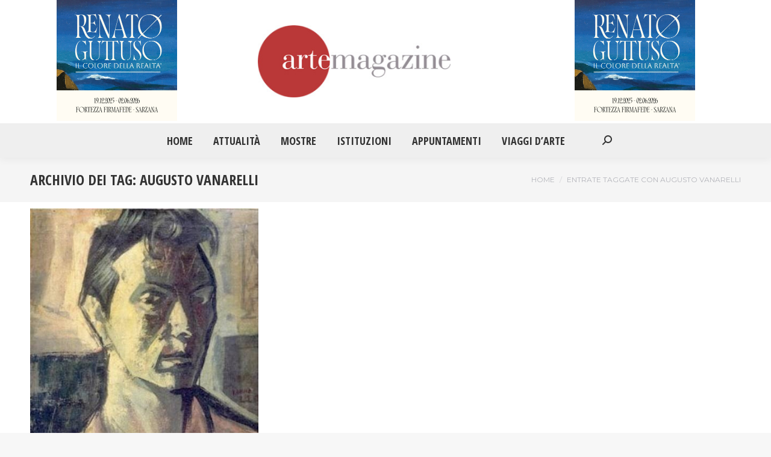

--- FILE ---
content_type: text/html; charset=UTF-8
request_url: https://artemagazine.it/tag/augusto-vanarelli/
body_size: 11717
content:
<!DOCTYPE html>
<!--[if !(IE 6) | !(IE 7) | !(IE 8)  ]><!-->
<html dir="ltr" lang="it-IT" prefix="og: https://ogp.me/ns#" class="no-js">
<!--<![endif]-->
<head>
	<meta charset="UTF-8" />
		<meta name="viewport" content="width=device-width, initial-scale=1, maximum-scale=1, user-scalable=0">
			<link rel="profile" href="https://gmpg.org/xfn/11" />
	<title>Augusto Vanarelli - Arte Magazine</title>
	<style>img:is([sizes="auto" i], [sizes^="auto," i]) { contain-intrinsic-size: 3000px 1500px }</style>
	
		<!-- All in One SEO 4.9.1.1 - aioseo.com -->
	<meta name="robots" content="max-image-preview:large" />
	<link rel="canonical" href="https://artemagazine.it/tag/augusto-vanarelli/" />
	<meta name="generator" content="All in One SEO (AIOSEO) 4.9.1.1" />
		<script type="application/ld+json" class="aioseo-schema">
			{"@context":"https:\/\/schema.org","@graph":[{"@type":"BreadcrumbList","@id":"https:\/\/artemagazine.it\/tag\/augusto-vanarelli\/#breadcrumblist","itemListElement":[{"@type":"ListItem","@id":"https:\/\/artemagazine.it#listItem","position":1,"name":"Home","item":"https:\/\/artemagazine.it","nextItem":{"@type":"ListItem","@id":"https:\/\/artemagazine.it\/tag\/augusto-vanarelli\/#listItem","name":"Augusto Vanarelli"}},{"@type":"ListItem","@id":"https:\/\/artemagazine.it\/tag\/augusto-vanarelli\/#listItem","position":2,"name":"Augusto Vanarelli","previousItem":{"@type":"ListItem","@id":"https:\/\/artemagazine.it#listItem","name":"Home"}}]},{"@type":"CollectionPage","@id":"https:\/\/artemagazine.it\/tag\/augusto-vanarelli\/#collectionpage","url":"https:\/\/artemagazine.it\/tag\/augusto-vanarelli\/","name":"Augusto Vanarelli - Arte Magazine","inLanguage":"it-IT","isPartOf":{"@id":"https:\/\/artemagazine.it\/#website"},"breadcrumb":{"@id":"https:\/\/artemagazine.it\/tag\/augusto-vanarelli\/#breadcrumblist"}},{"@type":"Organization","@id":"https:\/\/artemagazine.it\/#organization","name":"Arte Magazine","description":"Il quotidiano di Arte e Cultura","url":"https:\/\/artemagazine.it\/","sameAs":["https:\/\/www.facebook.com\/artemagazine43","https:\/\/twitter.com\/ArteMagazine"]},{"@type":"WebSite","@id":"https:\/\/artemagazine.it\/#website","url":"https:\/\/artemagazine.it\/","name":"Arte Magazine","description":"Il quotidiano di Arte e Cultura","inLanguage":"it-IT","publisher":{"@id":"https:\/\/artemagazine.it\/#organization"}}]}
		</script>
		<!-- All in One SEO -->

<link rel='dns-prefetch' href='//www.googletagmanager.com' />
<link rel='dns-prefetch' href='//fonts.googleapis.com' />
<link rel="alternate" type="application/rss+xml" title="Arte Magazine &raquo; Feed" href="https://artemagazine.it/feed/" />
<link rel="alternate" type="application/rss+xml" title="Arte Magazine &raquo; Feed dei commenti" href="https://artemagazine.it/comments/feed/" />
<link rel="alternate" type="application/rss+xml" title="Arte Magazine &raquo; Augusto Vanarelli Feed del tag" href="https://artemagazine.it/tag/augusto-vanarelli/feed/" />
<script>
window._wpemojiSettings = {"baseUrl":"https:\/\/s.w.org\/images\/core\/emoji\/15.0.3\/72x72\/","ext":".png","svgUrl":"https:\/\/s.w.org\/images\/core\/emoji\/15.0.3\/svg\/","svgExt":".svg","source":{"concatemoji":"https:\/\/artemagazine.it\/wp-includes\/js\/wp-emoji-release.min.js?ver=6.7.2"}};
/*! This file is auto-generated */
!function(i,n){var o,s,e;function c(e){try{var t={supportTests:e,timestamp:(new Date).valueOf()};sessionStorage.setItem(o,JSON.stringify(t))}catch(e){}}function p(e,t,n){e.clearRect(0,0,e.canvas.width,e.canvas.height),e.fillText(t,0,0);var t=new Uint32Array(e.getImageData(0,0,e.canvas.width,e.canvas.height).data),r=(e.clearRect(0,0,e.canvas.width,e.canvas.height),e.fillText(n,0,0),new Uint32Array(e.getImageData(0,0,e.canvas.width,e.canvas.height).data));return t.every(function(e,t){return e===r[t]})}function u(e,t,n){switch(t){case"flag":return n(e,"\ud83c\udff3\ufe0f\u200d\u26a7\ufe0f","\ud83c\udff3\ufe0f\u200b\u26a7\ufe0f")?!1:!n(e,"\ud83c\uddfa\ud83c\uddf3","\ud83c\uddfa\u200b\ud83c\uddf3")&&!n(e,"\ud83c\udff4\udb40\udc67\udb40\udc62\udb40\udc65\udb40\udc6e\udb40\udc67\udb40\udc7f","\ud83c\udff4\u200b\udb40\udc67\u200b\udb40\udc62\u200b\udb40\udc65\u200b\udb40\udc6e\u200b\udb40\udc67\u200b\udb40\udc7f");case"emoji":return!n(e,"\ud83d\udc26\u200d\u2b1b","\ud83d\udc26\u200b\u2b1b")}return!1}function f(e,t,n){var r="undefined"!=typeof WorkerGlobalScope&&self instanceof WorkerGlobalScope?new OffscreenCanvas(300,150):i.createElement("canvas"),a=r.getContext("2d",{willReadFrequently:!0}),o=(a.textBaseline="top",a.font="600 32px Arial",{});return e.forEach(function(e){o[e]=t(a,e,n)}),o}function t(e){var t=i.createElement("script");t.src=e,t.defer=!0,i.head.appendChild(t)}"undefined"!=typeof Promise&&(o="wpEmojiSettingsSupports",s=["flag","emoji"],n.supports={everything:!0,everythingExceptFlag:!0},e=new Promise(function(e){i.addEventListener("DOMContentLoaded",e,{once:!0})}),new Promise(function(t){var n=function(){try{var e=JSON.parse(sessionStorage.getItem(o));if("object"==typeof e&&"number"==typeof e.timestamp&&(new Date).valueOf()<e.timestamp+604800&&"object"==typeof e.supportTests)return e.supportTests}catch(e){}return null}();if(!n){if("undefined"!=typeof Worker&&"undefined"!=typeof OffscreenCanvas&&"undefined"!=typeof URL&&URL.createObjectURL&&"undefined"!=typeof Blob)try{var e="postMessage("+f.toString()+"("+[JSON.stringify(s),u.toString(),p.toString()].join(",")+"));",r=new Blob([e],{type:"text/javascript"}),a=new Worker(URL.createObjectURL(r),{name:"wpTestEmojiSupports"});return void(a.onmessage=function(e){c(n=e.data),a.terminate(),t(n)})}catch(e){}c(n=f(s,u,p))}t(n)}).then(function(e){for(var t in e)n.supports[t]=e[t],n.supports.everything=n.supports.everything&&n.supports[t],"flag"!==t&&(n.supports.everythingExceptFlag=n.supports.everythingExceptFlag&&n.supports[t]);n.supports.everythingExceptFlag=n.supports.everythingExceptFlag&&!n.supports.flag,n.DOMReady=!1,n.readyCallback=function(){n.DOMReady=!0}}).then(function(){return e}).then(function(){var e;n.supports.everything||(n.readyCallback(),(e=n.source||{}).concatemoji?t(e.concatemoji):e.wpemoji&&e.twemoji&&(t(e.twemoji),t(e.wpemoji)))}))}((window,document),window._wpemojiSettings);
</script>
<style id='wp-emoji-styles-inline-css'>

	img.wp-smiley, img.emoji {
		display: inline !important;
		border: none !important;
		box-shadow: none !important;
		height: 1em !important;
		width: 1em !important;
		margin: 0 0.07em !important;
		vertical-align: -0.1em !important;
		background: none !important;
		padding: 0 !important;
	}
</style>
<link rel='stylesheet' id='wp-block-library-css' href='https://artemagazine.it/wp-includes/css/dist/block-library/style.min.css?ver=6.7.2' media='all' />
<style id='wp-block-library-theme-inline-css'>
.wp-block-audio :where(figcaption){color:#555;font-size:13px;text-align:center}.is-dark-theme .wp-block-audio :where(figcaption){color:#ffffffa6}.wp-block-audio{margin:0 0 1em}.wp-block-code{border:1px solid #ccc;border-radius:4px;font-family:Menlo,Consolas,monaco,monospace;padding:.8em 1em}.wp-block-embed :where(figcaption){color:#555;font-size:13px;text-align:center}.is-dark-theme .wp-block-embed :where(figcaption){color:#ffffffa6}.wp-block-embed{margin:0 0 1em}.blocks-gallery-caption{color:#555;font-size:13px;text-align:center}.is-dark-theme .blocks-gallery-caption{color:#ffffffa6}:root :where(.wp-block-image figcaption){color:#555;font-size:13px;text-align:center}.is-dark-theme :root :where(.wp-block-image figcaption){color:#ffffffa6}.wp-block-image{margin:0 0 1em}.wp-block-pullquote{border-bottom:4px solid;border-top:4px solid;color:currentColor;margin-bottom:1.75em}.wp-block-pullquote cite,.wp-block-pullquote footer,.wp-block-pullquote__citation{color:currentColor;font-size:.8125em;font-style:normal;text-transform:uppercase}.wp-block-quote{border-left:.25em solid;margin:0 0 1.75em;padding-left:1em}.wp-block-quote cite,.wp-block-quote footer{color:currentColor;font-size:.8125em;font-style:normal;position:relative}.wp-block-quote:where(.has-text-align-right){border-left:none;border-right:.25em solid;padding-left:0;padding-right:1em}.wp-block-quote:where(.has-text-align-center){border:none;padding-left:0}.wp-block-quote.is-large,.wp-block-quote.is-style-large,.wp-block-quote:where(.is-style-plain){border:none}.wp-block-search .wp-block-search__label{font-weight:700}.wp-block-search__button{border:1px solid #ccc;padding:.375em .625em}:where(.wp-block-group.has-background){padding:1.25em 2.375em}.wp-block-separator.has-css-opacity{opacity:.4}.wp-block-separator{border:none;border-bottom:2px solid;margin-left:auto;margin-right:auto}.wp-block-separator.has-alpha-channel-opacity{opacity:1}.wp-block-separator:not(.is-style-wide):not(.is-style-dots){width:100px}.wp-block-separator.has-background:not(.is-style-dots){border-bottom:none;height:1px}.wp-block-separator.has-background:not(.is-style-wide):not(.is-style-dots){height:2px}.wp-block-table{margin:0 0 1em}.wp-block-table td,.wp-block-table th{word-break:normal}.wp-block-table :where(figcaption){color:#555;font-size:13px;text-align:center}.is-dark-theme .wp-block-table :where(figcaption){color:#ffffffa6}.wp-block-video :where(figcaption){color:#555;font-size:13px;text-align:center}.is-dark-theme .wp-block-video :where(figcaption){color:#ffffffa6}.wp-block-video{margin:0 0 1em}:root :where(.wp-block-template-part.has-background){margin-bottom:0;margin-top:0;padding:1.25em 2.375em}
</style>
<link rel='stylesheet' id='aioseo/css/src/vue/standalone/blocks/table-of-contents/global.scss-css' href='https://artemagazine.it/wp-content/plugins/all-in-one-seo-pack/dist/Lite/assets/css/table-of-contents/global.e90f6d47.css?ver=4.9.1.1' media='all' />
<style id='classic-theme-styles-inline-css'>
/*! This file is auto-generated */
.wp-block-button__link{color:#fff;background-color:#32373c;border-radius:9999px;box-shadow:none;text-decoration:none;padding:calc(.667em + 2px) calc(1.333em + 2px);font-size:1.125em}.wp-block-file__button{background:#32373c;color:#fff;text-decoration:none}
</style>
<style id='global-styles-inline-css'>
:root{--wp--preset--aspect-ratio--square: 1;--wp--preset--aspect-ratio--4-3: 4/3;--wp--preset--aspect-ratio--3-4: 3/4;--wp--preset--aspect-ratio--3-2: 3/2;--wp--preset--aspect-ratio--2-3: 2/3;--wp--preset--aspect-ratio--16-9: 16/9;--wp--preset--aspect-ratio--9-16: 9/16;--wp--preset--color--black: #000000;--wp--preset--color--cyan-bluish-gray: #abb8c3;--wp--preset--color--white: #FFF;--wp--preset--color--pale-pink: #f78da7;--wp--preset--color--vivid-red: #cf2e2e;--wp--preset--color--luminous-vivid-orange: #ff6900;--wp--preset--color--luminous-vivid-amber: #fcb900;--wp--preset--color--light-green-cyan: #7bdcb5;--wp--preset--color--vivid-green-cyan: #00d084;--wp--preset--color--pale-cyan-blue: #8ed1fc;--wp--preset--color--vivid-cyan-blue: #0693e3;--wp--preset--color--vivid-purple: #9b51e0;--wp--preset--color--accent: #ba3838;--wp--preset--color--dark-gray: #111;--wp--preset--color--light-gray: #767676;--wp--preset--gradient--vivid-cyan-blue-to-vivid-purple: linear-gradient(135deg,rgba(6,147,227,1) 0%,rgb(155,81,224) 100%);--wp--preset--gradient--light-green-cyan-to-vivid-green-cyan: linear-gradient(135deg,rgb(122,220,180) 0%,rgb(0,208,130) 100%);--wp--preset--gradient--luminous-vivid-amber-to-luminous-vivid-orange: linear-gradient(135deg,rgba(252,185,0,1) 0%,rgba(255,105,0,1) 100%);--wp--preset--gradient--luminous-vivid-orange-to-vivid-red: linear-gradient(135deg,rgba(255,105,0,1) 0%,rgb(207,46,46) 100%);--wp--preset--gradient--very-light-gray-to-cyan-bluish-gray: linear-gradient(135deg,rgb(238,238,238) 0%,rgb(169,184,195) 100%);--wp--preset--gradient--cool-to-warm-spectrum: linear-gradient(135deg,rgb(74,234,220) 0%,rgb(151,120,209) 20%,rgb(207,42,186) 40%,rgb(238,44,130) 60%,rgb(251,105,98) 80%,rgb(254,248,76) 100%);--wp--preset--gradient--blush-light-purple: linear-gradient(135deg,rgb(255,206,236) 0%,rgb(152,150,240) 100%);--wp--preset--gradient--blush-bordeaux: linear-gradient(135deg,rgb(254,205,165) 0%,rgb(254,45,45) 50%,rgb(107,0,62) 100%);--wp--preset--gradient--luminous-dusk: linear-gradient(135deg,rgb(255,203,112) 0%,rgb(199,81,192) 50%,rgb(65,88,208) 100%);--wp--preset--gradient--pale-ocean: linear-gradient(135deg,rgb(255,245,203) 0%,rgb(182,227,212) 50%,rgb(51,167,181) 100%);--wp--preset--gradient--electric-grass: linear-gradient(135deg,rgb(202,248,128) 0%,rgb(113,206,126) 100%);--wp--preset--gradient--midnight: linear-gradient(135deg,rgb(2,3,129) 0%,rgb(40,116,252) 100%);--wp--preset--font-size--small: 13px;--wp--preset--font-size--medium: 20px;--wp--preset--font-size--large: 36px;--wp--preset--font-size--x-large: 42px;--wp--preset--spacing--20: 0.44rem;--wp--preset--spacing--30: 0.67rem;--wp--preset--spacing--40: 1rem;--wp--preset--spacing--50: 1.5rem;--wp--preset--spacing--60: 2.25rem;--wp--preset--spacing--70: 3.38rem;--wp--preset--spacing--80: 5.06rem;--wp--preset--shadow--natural: 6px 6px 9px rgba(0, 0, 0, 0.2);--wp--preset--shadow--deep: 12px 12px 50px rgba(0, 0, 0, 0.4);--wp--preset--shadow--sharp: 6px 6px 0px rgba(0, 0, 0, 0.2);--wp--preset--shadow--outlined: 6px 6px 0px -3px rgba(255, 255, 255, 1), 6px 6px rgba(0, 0, 0, 1);--wp--preset--shadow--crisp: 6px 6px 0px rgba(0, 0, 0, 1);}:where(.is-layout-flex){gap: 0.5em;}:where(.is-layout-grid){gap: 0.5em;}body .is-layout-flex{display: flex;}.is-layout-flex{flex-wrap: wrap;align-items: center;}.is-layout-flex > :is(*, div){margin: 0;}body .is-layout-grid{display: grid;}.is-layout-grid > :is(*, div){margin: 0;}:where(.wp-block-columns.is-layout-flex){gap: 2em;}:where(.wp-block-columns.is-layout-grid){gap: 2em;}:where(.wp-block-post-template.is-layout-flex){gap: 1.25em;}:where(.wp-block-post-template.is-layout-grid){gap: 1.25em;}.has-black-color{color: var(--wp--preset--color--black) !important;}.has-cyan-bluish-gray-color{color: var(--wp--preset--color--cyan-bluish-gray) !important;}.has-white-color{color: var(--wp--preset--color--white) !important;}.has-pale-pink-color{color: var(--wp--preset--color--pale-pink) !important;}.has-vivid-red-color{color: var(--wp--preset--color--vivid-red) !important;}.has-luminous-vivid-orange-color{color: var(--wp--preset--color--luminous-vivid-orange) !important;}.has-luminous-vivid-amber-color{color: var(--wp--preset--color--luminous-vivid-amber) !important;}.has-light-green-cyan-color{color: var(--wp--preset--color--light-green-cyan) !important;}.has-vivid-green-cyan-color{color: var(--wp--preset--color--vivid-green-cyan) !important;}.has-pale-cyan-blue-color{color: var(--wp--preset--color--pale-cyan-blue) !important;}.has-vivid-cyan-blue-color{color: var(--wp--preset--color--vivid-cyan-blue) !important;}.has-vivid-purple-color{color: var(--wp--preset--color--vivid-purple) !important;}.has-black-background-color{background-color: var(--wp--preset--color--black) !important;}.has-cyan-bluish-gray-background-color{background-color: var(--wp--preset--color--cyan-bluish-gray) !important;}.has-white-background-color{background-color: var(--wp--preset--color--white) !important;}.has-pale-pink-background-color{background-color: var(--wp--preset--color--pale-pink) !important;}.has-vivid-red-background-color{background-color: var(--wp--preset--color--vivid-red) !important;}.has-luminous-vivid-orange-background-color{background-color: var(--wp--preset--color--luminous-vivid-orange) !important;}.has-luminous-vivid-amber-background-color{background-color: var(--wp--preset--color--luminous-vivid-amber) !important;}.has-light-green-cyan-background-color{background-color: var(--wp--preset--color--light-green-cyan) !important;}.has-vivid-green-cyan-background-color{background-color: var(--wp--preset--color--vivid-green-cyan) !important;}.has-pale-cyan-blue-background-color{background-color: var(--wp--preset--color--pale-cyan-blue) !important;}.has-vivid-cyan-blue-background-color{background-color: var(--wp--preset--color--vivid-cyan-blue) !important;}.has-vivid-purple-background-color{background-color: var(--wp--preset--color--vivid-purple) !important;}.has-black-border-color{border-color: var(--wp--preset--color--black) !important;}.has-cyan-bluish-gray-border-color{border-color: var(--wp--preset--color--cyan-bluish-gray) !important;}.has-white-border-color{border-color: var(--wp--preset--color--white) !important;}.has-pale-pink-border-color{border-color: var(--wp--preset--color--pale-pink) !important;}.has-vivid-red-border-color{border-color: var(--wp--preset--color--vivid-red) !important;}.has-luminous-vivid-orange-border-color{border-color: var(--wp--preset--color--luminous-vivid-orange) !important;}.has-luminous-vivid-amber-border-color{border-color: var(--wp--preset--color--luminous-vivid-amber) !important;}.has-light-green-cyan-border-color{border-color: var(--wp--preset--color--light-green-cyan) !important;}.has-vivid-green-cyan-border-color{border-color: var(--wp--preset--color--vivid-green-cyan) !important;}.has-pale-cyan-blue-border-color{border-color: var(--wp--preset--color--pale-cyan-blue) !important;}.has-vivid-cyan-blue-border-color{border-color: var(--wp--preset--color--vivid-cyan-blue) !important;}.has-vivid-purple-border-color{border-color: var(--wp--preset--color--vivid-purple) !important;}.has-vivid-cyan-blue-to-vivid-purple-gradient-background{background: var(--wp--preset--gradient--vivid-cyan-blue-to-vivid-purple) !important;}.has-light-green-cyan-to-vivid-green-cyan-gradient-background{background: var(--wp--preset--gradient--light-green-cyan-to-vivid-green-cyan) !important;}.has-luminous-vivid-amber-to-luminous-vivid-orange-gradient-background{background: var(--wp--preset--gradient--luminous-vivid-amber-to-luminous-vivid-orange) !important;}.has-luminous-vivid-orange-to-vivid-red-gradient-background{background: var(--wp--preset--gradient--luminous-vivid-orange-to-vivid-red) !important;}.has-very-light-gray-to-cyan-bluish-gray-gradient-background{background: var(--wp--preset--gradient--very-light-gray-to-cyan-bluish-gray) !important;}.has-cool-to-warm-spectrum-gradient-background{background: var(--wp--preset--gradient--cool-to-warm-spectrum) !important;}.has-blush-light-purple-gradient-background{background: var(--wp--preset--gradient--blush-light-purple) !important;}.has-blush-bordeaux-gradient-background{background: var(--wp--preset--gradient--blush-bordeaux) !important;}.has-luminous-dusk-gradient-background{background: var(--wp--preset--gradient--luminous-dusk) !important;}.has-pale-ocean-gradient-background{background: var(--wp--preset--gradient--pale-ocean) !important;}.has-electric-grass-gradient-background{background: var(--wp--preset--gradient--electric-grass) !important;}.has-midnight-gradient-background{background: var(--wp--preset--gradient--midnight) !important;}.has-small-font-size{font-size: var(--wp--preset--font-size--small) !important;}.has-medium-font-size{font-size: var(--wp--preset--font-size--medium) !important;}.has-large-font-size{font-size: var(--wp--preset--font-size--large) !important;}.has-x-large-font-size{font-size: var(--wp--preset--font-size--x-large) !important;}
:where(.wp-block-post-template.is-layout-flex){gap: 1.25em;}:where(.wp-block-post-template.is-layout-grid){gap: 1.25em;}
:where(.wp-block-columns.is-layout-flex){gap: 2em;}:where(.wp-block-columns.is-layout-grid){gap: 2em;}
:root :where(.wp-block-pullquote){font-size: 1.5em;line-height: 1.6;}
</style>
<link rel='stylesheet' id='the7-font-css' href='https://artemagazine.it/wp-content/themes/dt-the7/fonts/icomoon-the7-font/icomoon-the7-font.min.css?ver=12.4.0' media='all' />
<link rel='stylesheet' id='the7-awesome-fonts-css' href='https://artemagazine.it/wp-content/themes/dt-the7/fonts/FontAwesome/css/all.min.css?ver=12.4.0' media='all' />
<link rel='stylesheet' id='the7-awesome-fonts-back-css' href='https://artemagazine.it/wp-content/themes/dt-the7/fonts/FontAwesome/back-compat.min.css?ver=12.4.0' media='all' />
<link rel='stylesheet' id='the7-fontello-css' href='https://artemagazine.it/wp-content/themes/dt-the7/fonts/fontello/css/fontello.min.css?ver=12.4.0' media='all' />
<link rel='stylesheet' id='dt-web-fonts-css' href='https://fonts.googleapis.com/css?family=Montserrat:400,600,700%7CRoboto:400,600,700%7CRoboto+Condensed:400,600,700%7COpen+Sans+Condensed:400,600,700%7CPT+Serif:400,600,700' media='all' />
<link rel='stylesheet' id='dt-main-css' href='https://artemagazine.it/wp-content/themes/dt-the7/css/main.min.css?ver=12.4.0' media='all' />
<style id='dt-main-inline-css'>
body #load {
  display: block;
  height: 100%;
  overflow: hidden;
  position: fixed;
  width: 100%;
  z-index: 9901;
  opacity: 1;
  visibility: visible;
  transition: all .35s ease-out;
}
.load-wrap {
  width: 100%;
  height: 100%;
  background-position: center center;
  background-repeat: no-repeat;
  text-align: center;
  display: -ms-flexbox;
  display: -ms-flex;
  display: flex;
  -ms-align-items: center;
  -ms-flex-align: center;
  align-items: center;
  -ms-flex-flow: column wrap;
  flex-flow: column wrap;
  -ms-flex-pack: center;
  -ms-justify-content: center;
  justify-content: center;
}
.load-wrap > svg {
  position: absolute;
  top: 50%;
  left: 50%;
  transform: translate(-50%,-50%);
}
#load {
  background: var(--the7-elementor-beautiful-loading-bg,#ffffff);
  --the7-beautiful-spinner-color2: var(--the7-beautiful-spinner-color,rgba(97,98,103,0.4));
}

</style>
<link rel='stylesheet' id='the7-custom-scrollbar-css' href='https://artemagazine.it/wp-content/themes/dt-the7/lib/custom-scrollbar/custom-scrollbar.min.css?ver=12.4.0' media='all' />
<link rel='stylesheet' id='the7-css-vars-css' href='https://artemagazine.it/wp-content/uploads/the7-css/css-vars.css?ver=b2a93e29c4d1' media='all' />
<link rel='stylesheet' id='dt-custom-css' href='https://artemagazine.it/wp-content/uploads/the7-css/custom.css?ver=b2a93e29c4d1' media='all' />
<link rel='stylesheet' id='dt-media-css' href='https://artemagazine.it/wp-content/uploads/the7-css/media.css?ver=b2a93e29c4d1' media='all' />
<link rel='stylesheet' id='the7-mega-menu-css' href='https://artemagazine.it/wp-content/uploads/the7-css/mega-menu.css?ver=b2a93e29c4d1' media='all' />
<link rel='stylesheet' id='style-css' href='https://artemagazine.it/wp-content/themes/dt-the7-child/style.css?ver=12.4.0' media='all' />
<link rel='stylesheet' id='the7-elementor-global-css' href='https://artemagazine.it/wp-content/themes/dt-the7/css/compatibility/elementor/elementor-global.min.css?ver=12.4.0' media='all' />
<link rel='stylesheet' id='srpw-style-css' href='https://artemagazine.it/wp-content/plugins/smart-recent-posts-widget/assets/css/srpw-frontend.css?ver=6.7.2' media='all' />
<script src="https://artemagazine.it/wp-includes/js/jquery/jquery.min.js?ver=3.7.1" id="jquery-core-js"></script>
<script src="https://artemagazine.it/wp-includes/js/jquery/jquery-migrate.min.js?ver=3.4.1" id="jquery-migrate-js"></script>
<script id="dt-above-fold-js-extra">
var dtLocal = {"themeUrl":"https:\/\/artemagazine.it\/wp-content\/themes\/dt-the7","passText":"Per visualizzare questo post protetto, inserisci la password qui sotto:","moreButtonText":{"loading":"Caricamento...","loadMore":"Carica ancora"},"postID":"3832","ajaxurl":"https:\/\/artemagazine.it\/wp-admin\/admin-ajax.php","REST":{"baseUrl":"https:\/\/artemagazine.it\/wp-json\/the7\/v1","endpoints":{"sendMail":"\/send-mail"}},"contactMessages":{"required":"One or more fields have an error. Please check and try again.","terms":"Accetta la privacy policy.","fillTheCaptchaError":"Riempi il captcha."},"captchaSiteKey":"","ajaxNonce":"df8662c517","pageData":{"type":"archive","template":"archive","layout":"masonry"},"themeSettings":{"smoothScroll":"off","lazyLoading":false,"desktopHeader":{"height":180},"ToggleCaptionEnabled":"disabled","ToggleCaption":"Navigazione","floatingHeader":{"showAfter":150,"showMenu":true,"height":70,"logo":{"showLogo":true,"html":"<img class=\" preload-me\" src=\"https:\/\/artemagazine.it\/wp-content\/uploads\/2021\/08\/logoBig.jpg\" srcset=\"https:\/\/artemagazine.it\/wp-content\/uploads\/2021\/08\/logoBig.jpg 347w, https:\/\/artemagazine.it\/wp-content\/uploads\/2021\/08\/logoBig.jpg 347w\" width=\"347\" height=\"130\"   sizes=\"347px\" alt=\"Arte Magazine\" \/>","url":"https:\/\/artemagazine.it\/"}},"topLine":{"floatingTopLine":{"logo":{"showLogo":false,"html":""}}},"mobileHeader":{"firstSwitchPoint":1150,"secondSwitchPoint":778,"firstSwitchPointHeight":70,"secondSwitchPointHeight":70,"mobileToggleCaptionEnabled":"disabled","mobileToggleCaption":"Menu"},"stickyMobileHeaderFirstSwitch":{"logo":{"html":"<img class=\" preload-me\" src=\"https:\/\/artemagazine.it\/wp-content\/uploads\/2021\/08\/logoBig.jpg\" srcset=\"https:\/\/artemagazine.it\/wp-content\/uploads\/2021\/08\/logoBig.jpg 347w, https:\/\/artemagazine.it\/wp-content\/uploads\/2021\/08\/logoBig.jpg 347w\" width=\"347\" height=\"130\"   sizes=\"347px\" alt=\"Arte Magazine\" \/>"}},"stickyMobileHeaderSecondSwitch":{"logo":{"html":"<img class=\" preload-me\" src=\"https:\/\/artemagazine.it\/wp-content\/uploads\/2021\/08\/logoBig.jpg\" srcset=\"https:\/\/artemagazine.it\/wp-content\/uploads\/2021\/08\/logoBig.jpg 347w, https:\/\/artemagazine.it\/wp-content\/uploads\/2021\/08\/logoBig.jpg 347w\" width=\"347\" height=\"130\"   sizes=\"347px\" alt=\"Arte Magazine\" \/>"}},"sidebar":{"switchPoint":992},"boxedWidth":"1340px"},"elementor":{"settings":{"container_width":1140}}};
var dtShare = {"shareButtonText":{"facebook":"Condividi su Facebook","twitter":"Share on X","pinterest":"Pin it","linkedin":"Condividi su Linkedin","whatsapp":"Condividi su Whatsapp"},"overlayOpacity":"85"};
</script>
<script src="https://artemagazine.it/wp-content/themes/dt-the7/js/above-the-fold.min.js?ver=12.4.0" id="dt-above-fold-js"></script>

<!-- Snippet del tag Google (gtag.js) aggiunto da Site Kit -->
<!-- Snippet Google Analytics aggiunto da Site Kit -->
<script src="https://www.googletagmanager.com/gtag/js?id=GT-M6J8CT4" id="google_gtagjs-js" async></script>
<script id="google_gtagjs-js-after">
window.dataLayer = window.dataLayer || [];function gtag(){dataLayer.push(arguments);}
gtag("set","linker",{"domains":["artemagazine.it"]});
gtag("js", new Date());
gtag("set", "developer_id.dZTNiMT", true);
gtag("config", "GT-M6J8CT4");
</script>
<link rel="https://api.w.org/" href="https://artemagazine.it/wp-json/" /><link rel="alternate" title="JSON" type="application/json" href="https://artemagazine.it/wp-json/wp/v2/tags/4123" /><link rel="EditURI" type="application/rsd+xml" title="RSD" href="https://artemagazine.it/xmlrpc.php?rsd" />
<meta name="generator" content="WordPress 6.7.2" />
<meta name="generator" content="Site Kit by Google 1.167.0" /><meta name="generator" content="Elementor 3.33.4; settings: css_print_method-internal, google_font-enabled, font_display-auto">
			<style>
				.e-con.e-parent:nth-of-type(n+4):not(.e-lazyloaded):not(.e-no-lazyload),
				.e-con.e-parent:nth-of-type(n+4):not(.e-lazyloaded):not(.e-no-lazyload) * {
					background-image: none !important;
				}
				@media screen and (max-height: 1024px) {
					.e-con.e-parent:nth-of-type(n+3):not(.e-lazyloaded):not(.e-no-lazyload),
					.e-con.e-parent:nth-of-type(n+3):not(.e-lazyloaded):not(.e-no-lazyload) * {
						background-image: none !important;
					}
				}
				@media screen and (max-height: 640px) {
					.e-con.e-parent:nth-of-type(n+2):not(.e-lazyloaded):not(.e-no-lazyload),
					.e-con.e-parent:nth-of-type(n+2):not(.e-lazyloaded):not(.e-no-lazyload) * {
						background-image: none !important;
					}
				}
			</style>
			<script type="text/javascript" id="the7-loader-script">
document.addEventListener("DOMContentLoaded", function(event) {
	var load = document.getElementById("load");
	if(!load.classList.contains('loader-removed')){
		var removeLoading = setTimeout(function() {
			load.className += " loader-removed";
		}, 300);
	}
});
</script>
		<link rel="icon" href="https://artemagazine.it/wp-content/uploads/2021/09/index.ico" type="image/x-icon" sizes="16x16"/><link rel="icon" href="https://artemagazine.it/wp-content/uploads/2021/09/index.ico" type="image/x-icon" sizes="32x32"/><link rel="apple-touch-icon" href="https://artemagazine.it/wp-content/uploads/2021/09/index.ico"><link rel="apple-touch-icon" sizes="76x76" href="https://artemagazine.it/wp-content/uploads/2021/09/index.ico"><link rel="apple-touch-icon" sizes="120x120" href="https://artemagazine.it/wp-content/uploads/2021/09/index.ico"><link rel="apple-touch-icon" sizes="152x152" href="https://artemagazine.it/wp-content/uploads/2021/09/index.ico"><style id='the7-custom-inline-css' type='text/css'>
.branding a img, .branding img {
	max-width: 320px;
	height: auto;
}
.classic-header.bg-behind-menu .navigation::before {
	background-color: #efefef;
}
.preload-me {
	max-width: 200px;
	height: auto;
}
#phantom .logo-box, #phantom .phantom-top-line-logo, .phantom-sticky .sticky-on.masthead:not(.side-header) .branding > a, .phantom-sticky .sticky-on.masthead:not(.side-header) .branding > img {
	padding: 10px 40px 10px 0px;
}
#main {
	padding: 10px 0 0px 0;
}
#comments {
	display: none;
}
#footer .wf-container-footer {
	padding-top: 0;
	padding-bottom: 20px;
}
.wf-container-bottom, #bottom-bar.full-width-line {
	border-top: none;
}
.footer .widget {
	margin-bottom: 0;
}
.sidebar-recenti a {
	font-size: 20px;
	font-weight: bold;
	color: #BA3838;
}
.widget-title, body .elementor-widget .woocommerce h5 {
	font-size: 24px;
}
.bottom-text-block {
	text-align: center;
	width: 100% !important;
}
.page-title .wf-wrap {
	min-height: 10px;
	padding-top: 20px;
	padding-bottom: 20px;
}
.wf-container-footer {
	display: none;
}
.classic-header .branding .mini-widgets:last-child {
	padding: 0px 6rem;
}
.classic-header .branding .mini-widgets {
	padding: 0 4rem;
}
.srpw-block a {
	text-decoration: none;
	color: var(--the7-title-color) !important;
	font: normal 700 20px / 30px "Open Sans Condensed", Helvetica, Arial, Verdana, sans-serif;
}
.elementor-heading-title.elementor-size-default {
	padding-left: 10px;
}
.thumb-caption {
	text-align: center;
	font-weight: bold;
}
.thumb-caption {
	line-height: 1.3em;
}
.elementor-widget.elementor-widget-the7_elements_carousel .content-rollover-layout-list .post-entry-wrapper, .elementor-widget.elementor-widget-the7_elements_carousel .post-entry-content {
	padding: 0;
}
.elementor-27371 .elementor-element.elementor-element-54058eb article .post-entry-content {
	padding: 6% 0% 1% 2%;
}
.elementor-27371 .elementor-element.elementor-element-8f414c9 article .post-entry-content {
	padding: 6% 0% 1% 2%;
}
.elementor-widget.elementor-widget-the7_elements_carousel .content-rollover-layout-list .post-entry-wrapper {
	padding: 0 !important;
}
.pinterest.pinit-marklet {
	display: none !important;
}
.elementor-element-95c33d7 .post-entry-content {
	padding: 0 !important;
}
.single .content> article {
    display: flex;
    flex-direction: column;
}
.author-info.entry-author {
    order: -1;
}
.entry-author {
	background-color: transparent;
	border-bottom: 1px solid #ddd;
	border-radius: 0;
	padding: 2px;
	margin-bottom: 2rem;
}
.post .entry-author img {
	max-width: none;
	box-shadow: 0 0 7px #ddd;
}
.author-description {
	padding: 1rem 0;
}

</style>
</head>
<body id="the7-body" class="archive tag tag-augusto-vanarelli tag-4123 wp-embed-responsive layout-masonry description-under-image dt-responsive-on right-mobile-menu-close-icon ouside-menu-close-icon mobile-hamburger-close-bg-enable mobile-hamburger-close-bg-hover-enable  fade-medium-mobile-menu-close-icon fade-medium-menu-close-icon srcset-enabled btn-flat custom-btn-color custom-btn-hover-color phantom-fade phantom-shadow-decoration phantom-main-logo-on floating-top-bar floating-mobile-menu-icon top-header first-switch-logo-left first-switch-menu-right second-switch-logo-left second-switch-menu-right right-mobile-menu layzr-loading-on popup-message-style the7-ver-12.4.0 dt-fa-compatibility elementor-default elementor-kit-27373">
<!-- The7 12.4.0 -->
<div id="load" class="spinner-loader">
	<div class="load-wrap"><style type="text/css">
    [class*="the7-spinner-animate-"]{
        animation: spinner-animation 1s cubic-bezier(1,1,1,1) infinite;
        x:46.5px;
        y:40px;
        width:7px;
        height:20px;
        fill:var(--the7-beautiful-spinner-color2);
        opacity: 0.2;
    }
    .the7-spinner-animate-2{
        animation-delay: 0.083s;
    }
    .the7-spinner-animate-3{
        animation-delay: 0.166s;
    }
    .the7-spinner-animate-4{
         animation-delay: 0.25s;
    }
    .the7-spinner-animate-5{
         animation-delay: 0.33s;
    }
    .the7-spinner-animate-6{
         animation-delay: 0.416s;
    }
    .the7-spinner-animate-7{
         animation-delay: 0.5s;
    }
    .the7-spinner-animate-8{
         animation-delay: 0.58s;
    }
    .the7-spinner-animate-9{
         animation-delay: 0.666s;
    }
    .the7-spinner-animate-10{
         animation-delay: 0.75s;
    }
    .the7-spinner-animate-11{
        animation-delay: 0.83s;
    }
    .the7-spinner-animate-12{
        animation-delay: 0.916s;
    }
    @keyframes spinner-animation{
        from {
            opacity: 1;
        }
        to{
            opacity: 0;
        }
    }
</style>
<svg width="75px" height="75px" xmlns="http://www.w3.org/2000/svg" viewBox="0 0 100 100" preserveAspectRatio="xMidYMid">
	<rect class="the7-spinner-animate-1" rx="5" ry="5" transform="rotate(0 50 50) translate(0 -30)"></rect>
	<rect class="the7-spinner-animate-2" rx="5" ry="5" transform="rotate(30 50 50) translate(0 -30)"></rect>
	<rect class="the7-spinner-animate-3" rx="5" ry="5" transform="rotate(60 50 50) translate(0 -30)"></rect>
	<rect class="the7-spinner-animate-4" rx="5" ry="5" transform="rotate(90 50 50) translate(0 -30)"></rect>
	<rect class="the7-spinner-animate-5" rx="5" ry="5" transform="rotate(120 50 50) translate(0 -30)"></rect>
	<rect class="the7-spinner-animate-6" rx="5" ry="5" transform="rotate(150 50 50) translate(0 -30)"></rect>
	<rect class="the7-spinner-animate-7" rx="5" ry="5" transform="rotate(180 50 50) translate(0 -30)"></rect>
	<rect class="the7-spinner-animate-8" rx="5" ry="5" transform="rotate(210 50 50) translate(0 -30)"></rect>
	<rect class="the7-spinner-animate-9" rx="5" ry="5" transform="rotate(240 50 50) translate(0 -30)"></rect>
	<rect class="the7-spinner-animate-10" rx="5" ry="5" transform="rotate(270 50 50) translate(0 -30)"></rect>
	<rect class="the7-spinner-animate-11" rx="5" ry="5" transform="rotate(300 50 50) translate(0 -30)"></rect>
	<rect class="the7-spinner-animate-12" rx="5" ry="5" transform="rotate(330 50 50) translate(0 -30)"></rect>
</svg></div>
</div>
<div id="page" >
	<a class="skip-link screen-reader-text" href="#content">Vai ai contenuti</a>

<div class="masthead classic-header center bg-behind-menu logo-center widgets shadow-decoration shadow-mobile-header-decoration small-mobile-menu-icon dt-parent-menu-clickable show-sub-menu-on-hover"  role="banner">

	<div class="top-bar top-bar-empty top-bar-line-hide">
	<div class="top-bar-bg" ></div>
	<div class="mini-widgets left-widgets"></div><div class="mini-widgets right-widgets"></div></div>

	<header class="header-bar">

		<div class="branding">
	<div id="site-title" class="assistive-text">Arte Magazine</div>
	<div id="site-description" class="assistive-text">Il quotidiano di Arte e Cultura</div>
	<a class="same-logo" href="https://artemagazine.it/"><img class=" preload-me" src="https://artemagazine.it/wp-content/uploads/2021/08/logoBig.jpg" srcset="https://artemagazine.it/wp-content/uploads/2021/08/logoBig.jpg 347w, https://artemagazine.it/wp-content/uploads/2021/08/logoBig.jpg 347w" width="347" height="130"   sizes="347px" alt="Arte Magazine" /></a><div class="mini-widgets"><div class="text-area show-on-desktop near-logo-first-switch hide-on-second-switch"><p><img loading="lazy" src="https://artemagazine.it/wp-content/uploads/2025/12/Guttuso_artemagazine-3.jpg" class="vc_single_image-img attachment-full" alt="guttuso" loading="lazy" data-dt-location="https://artemagazine.it/wp-content/uploads/2025/12/Guttuso_artemagazine-3.jpg" width="200" height="300"></p>
</div></div><div class="mini-widgets"><div class="text-area show-on-desktop near-logo-first-switch hide-on-second-switch"><p><img loading="lazy" src="https://artemagazine.it/wp-content/uploads/2025/12/Guttuso_artemagazine-3.jpg" class="vc_single_image-img attachment-full" alt="guttuso" loading="lazy" data-dt-location="https://artemagazine.it/wp-content/uploads/2025/12/Guttuso_artemagazine-3.jpg" width="200" height="300"></p>
</div></div></div>

		<nav class="navigation">

			<ul id="primary-menu" class="main-nav bg-outline-decoration hover-bg-decoration active-bg-decoration"><li class="menu-item menu-item-type-post_type menu-item-object-page menu-item-home menu-item-27405 first depth-0"><a href='https://artemagazine.it/' data-level='1'><span class="menu-item-text"><span class="menu-text">Home</span></span></a></li> <li class="menu-item menu-item-type-taxonomy menu-item-object-category menu-item-has-children menu-item-26883 has-children depth-0"><a href='https://artemagazine.it/category/attualita/' data-level='1'><span class="menu-item-text"><span class="menu-text">Attualità</span></span></a><ul class="sub-nav level-arrows-on"><li class="menu-item menu-item-type-taxonomy menu-item-object-category menu-item-26901 first depth-1"><a href='https://artemagazine.it/category/pre-dizioni/' data-level='2'><span class="menu-item-text"><span class="menu-text">Anticipazioni &#038; Speciali</span></span></a></li> </ul></li> <li class="menu-item menu-item-type-taxonomy menu-item-object-category menu-item-26884 depth-0"><a href='https://artemagazine.it/category/mostre/' data-level='1'><span class="menu-item-text"><span class="menu-text">Mostre</span></span></a></li> <li class="menu-item menu-item-type-taxonomy menu-item-object-category menu-item-26898 depth-0"><a href='https://artemagazine.it/category/istituzioni/' data-level='1'><span class="menu-item-text"><span class="menu-text">Istituzioni</span></span></a></li> <li class="menu-item menu-item-type-taxonomy menu-item-object-category menu-item-47885 depth-0"><a href='https://artemagazine.it/category/appuntamenti/' data-level='1'><span class="menu-item-text"><span class="menu-text">Appuntamenti</span></span></a></li> <li class="menu-item menu-item-type-taxonomy menu-item-object-category menu-item-69159 last depth-0"><a href='https://artemagazine.it/category/dal-territorio/' data-level='1'><span class="menu-item-text"><span class="menu-text">Viaggi d&#8217;arte</span></span></a></li> </ul>
			<div class="mini-widgets"><div class="mini-search show-on-desktop near-logo-first-switch near-logo-second-switch popup-search custom-icon"><form class="searchform mini-widget-searchform" role="search" method="get" action="https://artemagazine.it/">

	<div class="screen-reader-text">Cerca:</div>

	
		<a href="" class="submit text-disable"><i class=" mw-icon the7-mw-icon-search-bold"></i></a>
		<div class="popup-search-wrap">
			<input type="text" aria-label="Search" class="field searchform-s" name="s" value="" placeholder="Type and hit enter …" title="Search form"/>
			<a href="" class="search-icon"><i class="the7-mw-icon-search-bold"></i></a>
		</div>

			<input type="submit" class="assistive-text searchsubmit" value="Vai!"/>
</form>
</div></div>
		</nav>

	</header>

</div>
<div role="navigation" aria-label="Main Menu" class="dt-mobile-header mobile-menu-show-divider">
	<div class="dt-close-mobile-menu-icon" aria-label="Close" role="button" tabindex="0"><div class="close-line-wrap"><span class="close-line"></span><span class="close-line"></span><span class="close-line"></span></div></div>	<ul id="mobile-menu" class="mobile-main-nav">
		<li class="menu-item menu-item-type-post_type menu-item-object-page menu-item-home menu-item-27405 first depth-0"><a href='https://artemagazine.it/' data-level='1'><span class="menu-item-text"><span class="menu-text">Home</span></span></a></li> <li class="menu-item menu-item-type-taxonomy menu-item-object-category menu-item-has-children menu-item-26883 has-children depth-0"><a href='https://artemagazine.it/category/attualita/' data-level='1'><span class="menu-item-text"><span class="menu-text">Attualità</span></span></a><ul class="sub-nav level-arrows-on"><li class="menu-item menu-item-type-taxonomy menu-item-object-category menu-item-26901 first depth-1"><a href='https://artemagazine.it/category/pre-dizioni/' data-level='2'><span class="menu-item-text"><span class="menu-text">Anticipazioni &#038; Speciali</span></span></a></li> </ul></li> <li class="menu-item menu-item-type-taxonomy menu-item-object-category menu-item-26884 depth-0"><a href='https://artemagazine.it/category/mostre/' data-level='1'><span class="menu-item-text"><span class="menu-text">Mostre</span></span></a></li> <li class="menu-item menu-item-type-taxonomy menu-item-object-category menu-item-26898 depth-0"><a href='https://artemagazine.it/category/istituzioni/' data-level='1'><span class="menu-item-text"><span class="menu-text">Istituzioni</span></span></a></li> <li class="menu-item menu-item-type-taxonomy menu-item-object-category menu-item-47885 depth-0"><a href='https://artemagazine.it/category/appuntamenti/' data-level='1'><span class="menu-item-text"><span class="menu-text">Appuntamenti</span></span></a></li> <li class="menu-item menu-item-type-taxonomy menu-item-object-category menu-item-69159 last depth-0"><a href='https://artemagazine.it/category/dal-territorio/' data-level='1'><span class="menu-item-text"><span class="menu-text">Viaggi d&#8217;arte</span></span></a></li> 	</ul>
	<div class='mobile-mini-widgets-in-menu'></div>
</div>

		<div class="page-title title-left solid-bg breadcrumbs-mobile-off page-title-responsive-enabled">
			<div class="wf-wrap">

				<div class="page-title-head hgroup"><h1 >Archivio dei tag: <span>Augusto Vanarelli</span></h1></div><div class="page-title-breadcrumbs"><div class="assistive-text">Tu sei qui:</div><ol class="breadcrumbs text-small" itemscope itemtype="https://schema.org/BreadcrumbList"><li itemprop="itemListElement" itemscope itemtype="https://schema.org/ListItem"><a itemprop="item" href="https://artemagazine.it/" title="Home"><span itemprop="name">Home</span></a><meta itemprop="position" content="1" /></li><li class="current" itemprop="itemListElement" itemscope itemtype="https://schema.org/ListItem"><span itemprop="name">Entrate taggate con Augusto Vanarelli</span><meta itemprop="position" content="2" /></li></ol></div>			</div>
		</div>

		

<div id="main" class="sidebar-none sidebar-divider-off">

	
	<div class="main-gradient"></div>
	<div class="wf-wrap">
	<div class="wf-container-main">

	

	<!-- Content -->
	<div id="content" class="content" role="main">

		<div class="wf-container loading-effect-fade-in iso-container bg-under-post description-under-image content-align-left" data-padding="10px" data-cur-page="1" data-width="320px" data-columns="3">
<div class="wf-cell iso-item" data-post-id="3832" data-date="2017-03-10T15:19:11+02:00" data-name="L’arte di Augusto Vanarelli raccontata attraverso gli occhi di sua figlia">
	<article class="post post-3832 type-post status-publish format-standard has-post-thumbnail hentry category-appuntamenti tag-appuntamenti tag-augusto-vanarelli tag-ester-coen tag-galleria-darte-moderna tag-libri tag-roma category-18 bg-on fullwidth-img description-off">

		
			<div class="blog-media wf-td">

				<p><a href="https://artemagazine.it/l-arte-di-augusto-vanarelli-raccontata-attraverso-gli-occhi-di-sua-figlia/" class="alignnone rollover layzr-bg" ><img class="preload-me iso-lazy-load aspect" src="data:image/svg+xml,%3Csvg%20xmlns%3D&#39;http%3A%2F%2Fwww.w3.org%2F2000%2Fsvg&#39;%20viewBox%3D&#39;0%200%20428%20557&#39;%2F%3E" data-src="https://artemagazine.it/wp-content/uploads/2017/03/951993fceae16d60cd2e2afeed32f0da.jpg" data-srcset="https://artemagazine.it/wp-content/uploads/2017/03/951993fceae16d60cd2e2afeed32f0da.jpg 428w" loading="eager" style="--ratio: 428 / 557" sizes="(max-width: 428px) 100vw, 428px" alt="" title="951993fceae16d60cd2e2afeed32f0da" width="428" height="557"  /></a></p>
			</div>

		
		<div class="blog-content wf-td">
			<h3 class="entry-title"><a href="https://artemagazine.it/l-arte-di-augusto-vanarelli-raccontata-attraverso-gli-occhi-di-sua-figlia/" title="L’arte di Augusto Vanarelli raccontata attraverso gli occhi di sua figlia" rel="bookmark">L’arte di Augusto Vanarelli raccontata attraverso gli occhi di sua figlia</a></h3>

			<div class="entry-meta"><span class="category-link"><a href="https://artemagazine.it/category/appuntamenti/" >Appuntamenti</a></span><a class="author vcard" href="https://artemagazine.it/author/redazione/" title="Vedi tutti i post di Redazione" rel="author">Di <span class="fn">Redazione</span></a><a href="https://artemagazine.it/2017/03/10/" title="3:19 pm" class="data-link" rel="bookmark"><time class="entry-date updated" datetime="2017-03-10T15:19:11+02:00">Marzo 10, 2017</time></a><a href="https://artemagazine.it/l-arte-di-augusto-vanarelli-raccontata-attraverso-gli-occhi-di-sua-figlia/#respond" class="comment-link" >Lascia un commento</a></div><p><img fetchpriority="high" fetchpriority="high" decoding="async" class=" size-full wp-image-17314" src="https://artemagazine.it/wp/wp-content/uploads/2017/03/951993fceae16d60cd2e2afeed32f0da.jpg" alt="" width="428" height="557" srcset="https://artemagazine.it/wp-content/uploads/2017/03/951993fceae16d60cd2e2afeed32f0da.jpg 428w, https://artemagazine.it/wp-content/uploads/2017/03/951993fceae16d60cd2e2afeed32f0da-231x300.jpg 231w" sizes="(max-width: 428px) 100vw, 428px" /></p>
<p>&nbsp;L’arte di Augusto Vanarelli si racconta: alla Galleria d’Arte Moderna il libro che racconta la sua vicenda artistica</p>

		</div>

	</article>

</div></div>
	</div><!-- #content -->

	

			</div><!-- .wf-container -->
		</div><!-- .wf-wrap -->

	
	</div><!-- #main -->

	


	<!-- !Footer -->
	<footer id="footer" class="footer solid-bg">

		
<!-- !Bottom-bar -->
<div id="bottom-bar" class="logo-left" role="contentinfo">
    <div class="wf-wrap">
        <div class="wf-container-bottom">

			
            <div class="wf-float-right">

				<div class="bottom-text-block"><p>© 2026 ARTEMAGAZINE - via degli Spagnoli, 24 00186 Roma - tel 06 8360 0145 - mail redazione@artemagazine.it<br />
Quotidiano di Arte e Cultura registrato al Tribunale di Roma n. 270/2014 - Direttore Responsabile Alessandro Ambrosin<br />
P.IVA e C.F. 12082801007 </p>
<p><a href="http://www.artemagazine.it/chi-siamo">Chi siamo</a>   <a href="http://www.artemagazine.it/old" target="_blank">Archivio</a> </p>
</div>
            </div>

        </div><!-- .wf-container-bottom -->
    </div><!-- .wf-wrap -->
</div><!-- #bottom-bar -->
	</footer><!-- #footer -->

<a href="#" class="scroll-top"><svg version="1.1" id="Layer_1" xmlns="http://www.w3.org/2000/svg" xmlns:xlink="http://www.w3.org/1999/xlink" x="0px" y="0px"
	 viewBox="0 0 16 16" style="enable-background:new 0 0 16 16;" xml:space="preserve">
<path d="M11.7,6.3l-3-3C8.5,3.1,8.3,3,8,3c0,0,0,0,0,0C7.7,3,7.5,3.1,7.3,3.3l-3,3c-0.4,0.4-0.4,1,0,1.4c0.4,0.4,1,0.4,1.4,0L7,6.4
	V12c0,0.6,0.4,1,1,1s1-0.4,1-1V6.4l1.3,1.3c0.4,0.4,1,0.4,1.4,0C11.9,7.5,12,7.3,12,7S11.9,6.5,11.7,6.3z"/>
</svg><span class="screen-reader-text">Torna su</span></a>

</div><!-- #page -->

			<script>
				const lazyloadRunObserver = () => {
					const lazyloadBackgrounds = document.querySelectorAll( `.e-con.e-parent:not(.e-lazyloaded)` );
					const lazyloadBackgroundObserver = new IntersectionObserver( ( entries ) => {
						entries.forEach( ( entry ) => {
							if ( entry.isIntersecting ) {
								let lazyloadBackground = entry.target;
								if( lazyloadBackground ) {
									lazyloadBackground.classList.add( 'e-lazyloaded' );
								}
								lazyloadBackgroundObserver.unobserve( entry.target );
							}
						});
					}, { rootMargin: '200px 0px 200px 0px' } );
					lazyloadBackgrounds.forEach( ( lazyloadBackground ) => {
						lazyloadBackgroundObserver.observe( lazyloadBackground );
					} );
				};
				const events = [
					'DOMContentLoaded',
					'elementor/lazyload/observe',
				];
				events.forEach( ( event ) => {
					document.addEventListener( event, lazyloadRunObserver );
				} );
			</script>
			<script src="https://artemagazine.it/wp-content/themes/dt-the7/js/compatibility/elementor/frontend-common.min.js?ver=12.4.0" id="the7-elementor-frontend-common-js"></script>
<script src="https://artemagazine.it/wp-content/themes/dt-the7/js/main.min.js?ver=12.4.0" id="dt-main-js"></script>
<script type="module" src="https://artemagazine.it/wp-content/plugins/all-in-one-seo-pack/dist/Lite/assets/table-of-contents.95d0dfce.js?ver=4.9.1.1" id="aioseo/js/src/vue/standalone/blocks/table-of-contents/frontend.js-js"></script>
<script src="https://artemagazine.it/wp-content/themes/dt-the7/js/legacy.min.js?ver=12.4.0" id="dt-legacy-js"></script>
<script src="https://artemagazine.it/wp-content/themes/dt-the7/lib/jquery-mousewheel/jquery-mousewheel.min.js?ver=12.4.0" id="jquery-mousewheel-js"></script>
<script src="https://artemagazine.it/wp-content/themes/dt-the7/lib/custom-scrollbar/custom-scrollbar.min.js?ver=12.4.0" id="the7-custom-scrollbar-js"></script>

<div class="pswp" tabindex="-1" role="dialog" aria-hidden="true">
	<div class="pswp__bg"></div>
	<div class="pswp__scroll-wrap">
		<div class="pswp__container">
			<div class="pswp__item"></div>
			<div class="pswp__item"></div>
			<div class="pswp__item"></div>
		</div>
		<div class="pswp__ui pswp__ui--hidden">
			<div class="pswp__top-bar">
				<div class="pswp__counter"></div>
				<button class="pswp__button pswp__button--close" title="Close (Esc)" aria-label="Close (Esc)"></button>
				<button class="pswp__button pswp__button--share" title="Share" aria-label="Share"></button>
				<button class="pswp__button pswp__button--fs" title="Toggle fullscreen" aria-label="Toggle fullscreen"></button>
				<button class="pswp__button pswp__button--zoom" title="Zoom in/out" aria-label="Zoom in/out"></button>
				<div class="pswp__preloader">
					<div class="pswp__preloader__icn">
						<div class="pswp__preloader__cut">
							<div class="pswp__preloader__donut"></div>
						</div>
					</div>
				</div>
			</div>
			<div class="pswp__share-modal pswp__share-modal--hidden pswp__single-tap">
				<div class="pswp__share-tooltip"></div> 
			</div>
			<button class="pswp__button pswp__button--arrow--left" title="Previous (arrow left)" aria-label="Previous (arrow left)">
			</button>
			<button class="pswp__button pswp__button--arrow--right" title="Next (arrow right)" aria-label="Next (arrow right)">
			</button>
			<div class="pswp__caption">
				<div class="pswp__caption__center"></div>
			</div>
		</div>
	</div>
</div>
</body>
</html>
